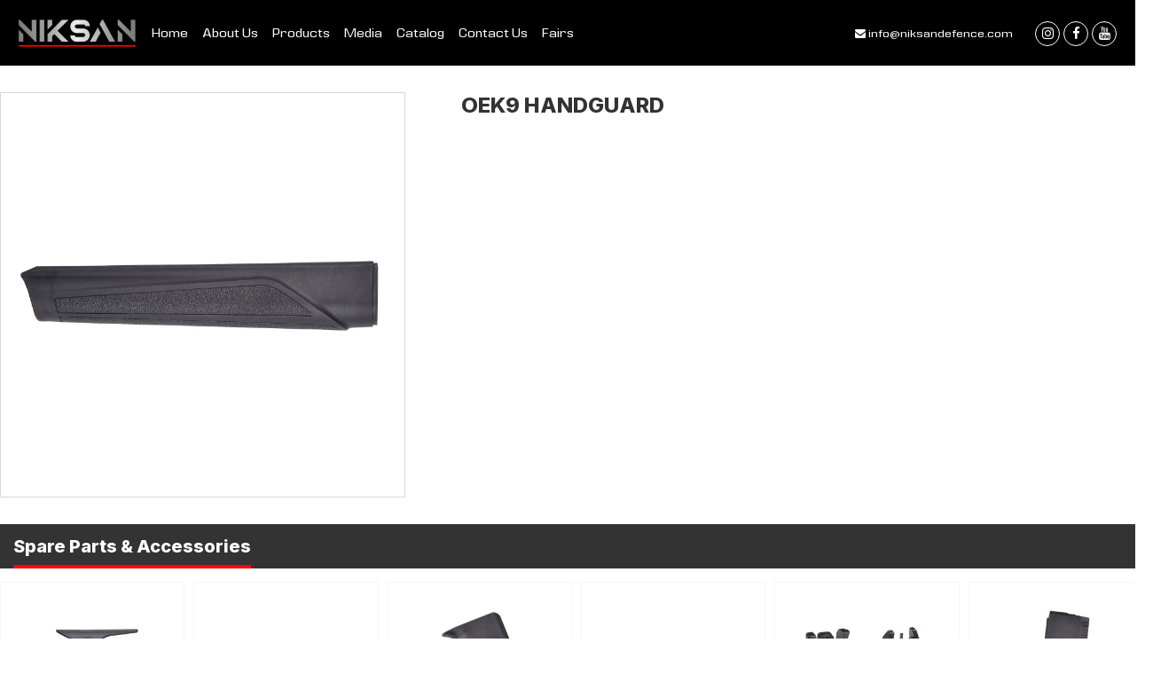

--- FILE ---
content_type: text/html; charset=UTF-8
request_url: https://niksandefence.com/oek9-handguard/
body_size: 7481
content:
<!DOCTYPE html>
<html lang="en">
<head>
    <meta charset="UTF-8">
    <meta http-equiv="X-UA-Compatible" content="IE=edge">
    <meta name="viewport" content="width=device-width, initial-scale=1.0">
    <title>NIKSAN DEFENCE</title>
    <link rel="stylesheet" href="https://niksandefence.com/wp-content/themes/niksandefence/style.css">
    <link rel="preconnect" href="https://fonts.gstatic.com" crossorigin>
    <link href="https://fonts.googleapis.com/css2?family=Inter:wght@200;400;600;800&display=swap" rel="stylesheet">
    <link rel="stylesheet" href="https://niksandefence.com/wp-content/themes/niksandefence/css/font-awesome.min.css">
    <link rel="stylesheet" href="https://niksandefence.com/wp-content/themes/niksandefence/css/materialdesignicons.min.css">  

    <link rel="icon" type="image/x-icon" href="https://niksandefence.com/wp-content/themes/niksandefence/r/niksanfavicon.png"> 

    <meta name='robots' content='max-image-preview:large' />
<link rel="alternate" type="application/rss+xml" title="NIKSAN DEFENCE &raquo; OEK9 HANDGUARD yorum akışı" href="https://niksandefence.com/oek9-handguard/feed/" />
<link rel="alternate" title="oEmbed (JSON)" type="application/json+oembed" href="https://niksandefence.com/wp-json/oembed/1.0/embed?url=https%3A%2F%2Fniksandefence.com%2Foek9-handguard%2F" />
<link rel="alternate" title="oEmbed (XML)" type="text/xml+oembed" href="https://niksandefence.com/wp-json/oembed/1.0/embed?url=https%3A%2F%2Fniksandefence.com%2Foek9-handguard%2F&#038;format=xml" />
<style id='wp-img-auto-sizes-contain-inline-css' type='text/css'>
img:is([sizes=auto i],[sizes^="auto," i]){contain-intrinsic-size:3000px 1500px}
/*# sourceURL=wp-img-auto-sizes-contain-inline-css */
</style>
<style id='wp-emoji-styles-inline-css' type='text/css'>

	img.wp-smiley, img.emoji {
		display: inline !important;
		border: none !important;
		box-shadow: none !important;
		height: 1em !important;
		width: 1em !important;
		margin: 0 0.07em !important;
		vertical-align: -0.1em !important;
		background: none !important;
		padding: 0 !important;
	}
/*# sourceURL=wp-emoji-styles-inline-css */
</style>
<style id='wp-block-library-inline-css' type='text/css'>
:root{--wp-block-synced-color:#7a00df;--wp-block-synced-color--rgb:122,0,223;--wp-bound-block-color:var(--wp-block-synced-color);--wp-editor-canvas-background:#ddd;--wp-admin-theme-color:#007cba;--wp-admin-theme-color--rgb:0,124,186;--wp-admin-theme-color-darker-10:#006ba1;--wp-admin-theme-color-darker-10--rgb:0,107,160.5;--wp-admin-theme-color-darker-20:#005a87;--wp-admin-theme-color-darker-20--rgb:0,90,135;--wp-admin-border-width-focus:2px}@media (min-resolution:192dpi){:root{--wp-admin-border-width-focus:1.5px}}.wp-element-button{cursor:pointer}:root .has-very-light-gray-background-color{background-color:#eee}:root .has-very-dark-gray-background-color{background-color:#313131}:root .has-very-light-gray-color{color:#eee}:root .has-very-dark-gray-color{color:#313131}:root .has-vivid-green-cyan-to-vivid-cyan-blue-gradient-background{background:linear-gradient(135deg,#00d084,#0693e3)}:root .has-purple-crush-gradient-background{background:linear-gradient(135deg,#34e2e4,#4721fb 50%,#ab1dfe)}:root .has-hazy-dawn-gradient-background{background:linear-gradient(135deg,#faaca8,#dad0ec)}:root .has-subdued-olive-gradient-background{background:linear-gradient(135deg,#fafae1,#67a671)}:root .has-atomic-cream-gradient-background{background:linear-gradient(135deg,#fdd79a,#004a59)}:root .has-nightshade-gradient-background{background:linear-gradient(135deg,#330968,#31cdcf)}:root .has-midnight-gradient-background{background:linear-gradient(135deg,#020381,#2874fc)}:root{--wp--preset--font-size--normal:16px;--wp--preset--font-size--huge:42px}.has-regular-font-size{font-size:1em}.has-larger-font-size{font-size:2.625em}.has-normal-font-size{font-size:var(--wp--preset--font-size--normal)}.has-huge-font-size{font-size:var(--wp--preset--font-size--huge)}.has-text-align-center{text-align:center}.has-text-align-left{text-align:left}.has-text-align-right{text-align:right}.has-fit-text{white-space:nowrap!important}#end-resizable-editor-section{display:none}.aligncenter{clear:both}.items-justified-left{justify-content:flex-start}.items-justified-center{justify-content:center}.items-justified-right{justify-content:flex-end}.items-justified-space-between{justify-content:space-between}.screen-reader-text{border:0;clip-path:inset(50%);height:1px;margin:-1px;overflow:hidden;padding:0;position:absolute;width:1px;word-wrap:normal!important}.screen-reader-text:focus{background-color:#ddd;clip-path:none;color:#444;display:block;font-size:1em;height:auto;left:5px;line-height:normal;padding:15px 23px 14px;text-decoration:none;top:5px;width:auto;z-index:100000}html :where(.has-border-color){border-style:solid}html :where([style*=border-top-color]){border-top-style:solid}html :where([style*=border-right-color]){border-right-style:solid}html :where([style*=border-bottom-color]){border-bottom-style:solid}html :where([style*=border-left-color]){border-left-style:solid}html :where([style*=border-width]){border-style:solid}html :where([style*=border-top-width]){border-top-style:solid}html :where([style*=border-right-width]){border-right-style:solid}html :where([style*=border-bottom-width]){border-bottom-style:solid}html :where([style*=border-left-width]){border-left-style:solid}html :where(img[class*=wp-image-]){height:auto;max-width:100%}:where(figure){margin:0 0 1em}html :where(.is-position-sticky){--wp-admin--admin-bar--position-offset:var(--wp-admin--admin-bar--height,0px)}@media screen and (max-width:600px){html :where(.is-position-sticky){--wp-admin--admin-bar--position-offset:0px}}

/*# sourceURL=wp-block-library-inline-css */
</style><style id='global-styles-inline-css' type='text/css'>
:root{--wp--preset--aspect-ratio--square: 1;--wp--preset--aspect-ratio--4-3: 4/3;--wp--preset--aspect-ratio--3-4: 3/4;--wp--preset--aspect-ratio--3-2: 3/2;--wp--preset--aspect-ratio--2-3: 2/3;--wp--preset--aspect-ratio--16-9: 16/9;--wp--preset--aspect-ratio--9-16: 9/16;--wp--preset--color--black: #000000;--wp--preset--color--cyan-bluish-gray: #abb8c3;--wp--preset--color--white: #ffffff;--wp--preset--color--pale-pink: #f78da7;--wp--preset--color--vivid-red: #cf2e2e;--wp--preset--color--luminous-vivid-orange: #ff6900;--wp--preset--color--luminous-vivid-amber: #fcb900;--wp--preset--color--light-green-cyan: #7bdcb5;--wp--preset--color--vivid-green-cyan: #00d084;--wp--preset--color--pale-cyan-blue: #8ed1fc;--wp--preset--color--vivid-cyan-blue: #0693e3;--wp--preset--color--vivid-purple: #9b51e0;--wp--preset--gradient--vivid-cyan-blue-to-vivid-purple: linear-gradient(135deg,rgb(6,147,227) 0%,rgb(155,81,224) 100%);--wp--preset--gradient--light-green-cyan-to-vivid-green-cyan: linear-gradient(135deg,rgb(122,220,180) 0%,rgb(0,208,130) 100%);--wp--preset--gradient--luminous-vivid-amber-to-luminous-vivid-orange: linear-gradient(135deg,rgb(252,185,0) 0%,rgb(255,105,0) 100%);--wp--preset--gradient--luminous-vivid-orange-to-vivid-red: linear-gradient(135deg,rgb(255,105,0) 0%,rgb(207,46,46) 100%);--wp--preset--gradient--very-light-gray-to-cyan-bluish-gray: linear-gradient(135deg,rgb(238,238,238) 0%,rgb(169,184,195) 100%);--wp--preset--gradient--cool-to-warm-spectrum: linear-gradient(135deg,rgb(74,234,220) 0%,rgb(151,120,209) 20%,rgb(207,42,186) 40%,rgb(238,44,130) 60%,rgb(251,105,98) 80%,rgb(254,248,76) 100%);--wp--preset--gradient--blush-light-purple: linear-gradient(135deg,rgb(255,206,236) 0%,rgb(152,150,240) 100%);--wp--preset--gradient--blush-bordeaux: linear-gradient(135deg,rgb(254,205,165) 0%,rgb(254,45,45) 50%,rgb(107,0,62) 100%);--wp--preset--gradient--luminous-dusk: linear-gradient(135deg,rgb(255,203,112) 0%,rgb(199,81,192) 50%,rgb(65,88,208) 100%);--wp--preset--gradient--pale-ocean: linear-gradient(135deg,rgb(255,245,203) 0%,rgb(182,227,212) 50%,rgb(51,167,181) 100%);--wp--preset--gradient--electric-grass: linear-gradient(135deg,rgb(202,248,128) 0%,rgb(113,206,126) 100%);--wp--preset--gradient--midnight: linear-gradient(135deg,rgb(2,3,129) 0%,rgb(40,116,252) 100%);--wp--preset--font-size--small: 13px;--wp--preset--font-size--medium: 20px;--wp--preset--font-size--large: 36px;--wp--preset--font-size--x-large: 42px;--wp--preset--spacing--20: 0.44rem;--wp--preset--spacing--30: 0.67rem;--wp--preset--spacing--40: 1rem;--wp--preset--spacing--50: 1.5rem;--wp--preset--spacing--60: 2.25rem;--wp--preset--spacing--70: 3.38rem;--wp--preset--spacing--80: 5.06rem;--wp--preset--shadow--natural: 6px 6px 9px rgba(0, 0, 0, 0.2);--wp--preset--shadow--deep: 12px 12px 50px rgba(0, 0, 0, 0.4);--wp--preset--shadow--sharp: 6px 6px 0px rgba(0, 0, 0, 0.2);--wp--preset--shadow--outlined: 6px 6px 0px -3px rgb(255, 255, 255), 6px 6px rgb(0, 0, 0);--wp--preset--shadow--crisp: 6px 6px 0px rgb(0, 0, 0);}:where(.is-layout-flex){gap: 0.5em;}:where(.is-layout-grid){gap: 0.5em;}body .is-layout-flex{display: flex;}.is-layout-flex{flex-wrap: wrap;align-items: center;}.is-layout-flex > :is(*, div){margin: 0;}body .is-layout-grid{display: grid;}.is-layout-grid > :is(*, div){margin: 0;}:where(.wp-block-columns.is-layout-flex){gap: 2em;}:where(.wp-block-columns.is-layout-grid){gap: 2em;}:where(.wp-block-post-template.is-layout-flex){gap: 1.25em;}:where(.wp-block-post-template.is-layout-grid){gap: 1.25em;}.has-black-color{color: var(--wp--preset--color--black) !important;}.has-cyan-bluish-gray-color{color: var(--wp--preset--color--cyan-bluish-gray) !important;}.has-white-color{color: var(--wp--preset--color--white) !important;}.has-pale-pink-color{color: var(--wp--preset--color--pale-pink) !important;}.has-vivid-red-color{color: var(--wp--preset--color--vivid-red) !important;}.has-luminous-vivid-orange-color{color: var(--wp--preset--color--luminous-vivid-orange) !important;}.has-luminous-vivid-amber-color{color: var(--wp--preset--color--luminous-vivid-amber) !important;}.has-light-green-cyan-color{color: var(--wp--preset--color--light-green-cyan) !important;}.has-vivid-green-cyan-color{color: var(--wp--preset--color--vivid-green-cyan) !important;}.has-pale-cyan-blue-color{color: var(--wp--preset--color--pale-cyan-blue) !important;}.has-vivid-cyan-blue-color{color: var(--wp--preset--color--vivid-cyan-blue) !important;}.has-vivid-purple-color{color: var(--wp--preset--color--vivid-purple) !important;}.has-black-background-color{background-color: var(--wp--preset--color--black) !important;}.has-cyan-bluish-gray-background-color{background-color: var(--wp--preset--color--cyan-bluish-gray) !important;}.has-white-background-color{background-color: var(--wp--preset--color--white) !important;}.has-pale-pink-background-color{background-color: var(--wp--preset--color--pale-pink) !important;}.has-vivid-red-background-color{background-color: var(--wp--preset--color--vivid-red) !important;}.has-luminous-vivid-orange-background-color{background-color: var(--wp--preset--color--luminous-vivid-orange) !important;}.has-luminous-vivid-amber-background-color{background-color: var(--wp--preset--color--luminous-vivid-amber) !important;}.has-light-green-cyan-background-color{background-color: var(--wp--preset--color--light-green-cyan) !important;}.has-vivid-green-cyan-background-color{background-color: var(--wp--preset--color--vivid-green-cyan) !important;}.has-pale-cyan-blue-background-color{background-color: var(--wp--preset--color--pale-cyan-blue) !important;}.has-vivid-cyan-blue-background-color{background-color: var(--wp--preset--color--vivid-cyan-blue) !important;}.has-vivid-purple-background-color{background-color: var(--wp--preset--color--vivid-purple) !important;}.has-black-border-color{border-color: var(--wp--preset--color--black) !important;}.has-cyan-bluish-gray-border-color{border-color: var(--wp--preset--color--cyan-bluish-gray) !important;}.has-white-border-color{border-color: var(--wp--preset--color--white) !important;}.has-pale-pink-border-color{border-color: var(--wp--preset--color--pale-pink) !important;}.has-vivid-red-border-color{border-color: var(--wp--preset--color--vivid-red) !important;}.has-luminous-vivid-orange-border-color{border-color: var(--wp--preset--color--luminous-vivid-orange) !important;}.has-luminous-vivid-amber-border-color{border-color: var(--wp--preset--color--luminous-vivid-amber) !important;}.has-light-green-cyan-border-color{border-color: var(--wp--preset--color--light-green-cyan) !important;}.has-vivid-green-cyan-border-color{border-color: var(--wp--preset--color--vivid-green-cyan) !important;}.has-pale-cyan-blue-border-color{border-color: var(--wp--preset--color--pale-cyan-blue) !important;}.has-vivid-cyan-blue-border-color{border-color: var(--wp--preset--color--vivid-cyan-blue) !important;}.has-vivid-purple-border-color{border-color: var(--wp--preset--color--vivid-purple) !important;}.has-vivid-cyan-blue-to-vivid-purple-gradient-background{background: var(--wp--preset--gradient--vivid-cyan-blue-to-vivid-purple) !important;}.has-light-green-cyan-to-vivid-green-cyan-gradient-background{background: var(--wp--preset--gradient--light-green-cyan-to-vivid-green-cyan) !important;}.has-luminous-vivid-amber-to-luminous-vivid-orange-gradient-background{background: var(--wp--preset--gradient--luminous-vivid-amber-to-luminous-vivid-orange) !important;}.has-luminous-vivid-orange-to-vivid-red-gradient-background{background: var(--wp--preset--gradient--luminous-vivid-orange-to-vivid-red) !important;}.has-very-light-gray-to-cyan-bluish-gray-gradient-background{background: var(--wp--preset--gradient--very-light-gray-to-cyan-bluish-gray) !important;}.has-cool-to-warm-spectrum-gradient-background{background: var(--wp--preset--gradient--cool-to-warm-spectrum) !important;}.has-blush-light-purple-gradient-background{background: var(--wp--preset--gradient--blush-light-purple) !important;}.has-blush-bordeaux-gradient-background{background: var(--wp--preset--gradient--blush-bordeaux) !important;}.has-luminous-dusk-gradient-background{background: var(--wp--preset--gradient--luminous-dusk) !important;}.has-pale-ocean-gradient-background{background: var(--wp--preset--gradient--pale-ocean) !important;}.has-electric-grass-gradient-background{background: var(--wp--preset--gradient--electric-grass) !important;}.has-midnight-gradient-background{background: var(--wp--preset--gradient--midnight) !important;}.has-small-font-size{font-size: var(--wp--preset--font-size--small) !important;}.has-medium-font-size{font-size: var(--wp--preset--font-size--medium) !important;}.has-large-font-size{font-size: var(--wp--preset--font-size--large) !important;}.has-x-large-font-size{font-size: var(--wp--preset--font-size--x-large) !important;}
/*# sourceURL=global-styles-inline-css */
</style>

<style id='classic-theme-styles-inline-css' type='text/css'>
/*! This file is auto-generated */
.wp-block-button__link{color:#fff;background-color:#32373c;border-radius:9999px;box-shadow:none;text-decoration:none;padding:calc(.667em + 2px) calc(1.333em + 2px);font-size:1.125em}.wp-block-file__button{background:#32373c;color:#fff;text-decoration:none}
/*# sourceURL=/wp-includes/css/classic-themes.min.css */
</style>
<link rel='stylesheet' id='responsive-lightbox-swipebox-css' href='https://niksandefence.com/wp-content/plugins/responsive-lightbox/assets/swipebox/swipebox.min.css?ver=1.5.2' type='text/css' media='all' />
<script type="text/javascript" src="https://niksandefence.com/wp-includes/js/jquery/jquery.min.js?ver=3.7.1" id="jquery-core-js"></script>
<script type="text/javascript" src="https://niksandefence.com/wp-includes/js/jquery/jquery-migrate.min.js?ver=3.4.1" id="jquery-migrate-js"></script>
<script type="text/javascript" src="https://niksandefence.com/wp-content/plugins/responsive-lightbox/assets/swipebox/jquery.swipebox.min.js?ver=1.5.2" id="responsive-lightbox-swipebox-js"></script>
<script type="text/javascript" src="https://niksandefence.com/wp-includes/js/underscore.min.js?ver=1.13.7" id="underscore-js"></script>
<script type="text/javascript" src="https://niksandefence.com/wp-content/plugins/responsive-lightbox/assets/infinitescroll/infinite-scroll.pkgd.min.js?ver=4.0.1" id="responsive-lightbox-infinite-scroll-js"></script>
<script type="text/javascript" id="responsive-lightbox-js-before">
/* <![CDATA[ */
var rlArgs = {"script":"swipebox","selector":"lightbox","customEvents":"","activeGalleries":true,"animation":true,"hideCloseButtonOnMobile":false,"removeBarsOnMobile":false,"hideBars":true,"hideBarsDelay":5000,"videoMaxWidth":1080,"useSVG":true,"loopAtEnd":false,"woocommerce_gallery":false,"ajaxurl":"https:\/\/niksandefence.com\/wp-admin\/admin-ajax.php","nonce":"128840849c","preview":false,"postId":493,"scriptExtension":false};

//# sourceURL=responsive-lightbox-js-before
/* ]]> */
</script>
<script type="text/javascript" src="https://niksandefence.com/wp-content/plugins/responsive-lightbox/js/front.js?ver=2.5.5" id="responsive-lightbox-js"></script>
<link rel="https://api.w.org/" href="https://niksandefence.com/wp-json/" /><link rel="alternate" title="JSON" type="application/json" href="https://niksandefence.com/wp-json/wp/v2/posts/493" /><link rel="EditURI" type="application/rsd+xml" title="RSD" href="https://niksandefence.com/xmlrpc.php?rsd" />
<link rel="canonical" href="https://niksandefence.com/oek9-handguard/" />
<link rel='shortlink' href='https://niksandefence.com/?p=493' />

</head>
<body>

    

    <div class="kapsar header headertam">

    



        <a href="https://niksandefence.com" class="logo"></a>

        <ul class="menu">
            <li><a href="https://niksandefence.com">Home</a></li>
            <li><a href="https://niksandefence.com/about-us">About Us</a></li>
            <li><a href="https://niksandefence.com/products">Products</a></li>
            <li><a href="https://niksandefence.com/media">Media</a></li>
            <li><a href="https://niksandefence.com/catalog">Catalog</a></li>
            <li><a href="https://niksandefence.com/contact-us">Contact Us</a></li>
            <li><a href="https://niksandefence.com/fairs">Fairs</a></li>
        </ul><!-- menu ul biter -->

        <div class="hsag">

            <a href="mailto:info@niksandefence.com" class="mailto"><i class="fa fa-envelope"></i> info@niksandefence.com</a>

            <div class="sosyaller">
                <a href="https://www.instagram.com/niksandefence/" target="_blank"><i class="fa fa-instagram"></i></a>
                <a href="https://www.facebook.com/Niksan-Defence-106317025179450" target="_blank"><i class="fa fa-facebook"></i></a>
                <a href="#"><i class="fa fa-youtube"></i></a>
            </div><!-- sosyaller biter -->

        </div><!-- hsag biter -->

    </div><!-- kapsar header biter -->


    <div class="kapsar pgoster">
        <div class="ortala">


            <a href="#" class="pfoto">
                <img src="https://niksandefence.com/wp-content/uploads/2022/02/OEK9-min.jpg" />
            </a>

            <div class="pdetay">

                <h2>OEK9 HANDGUARD</h2>

                
            </div><!-- pdetay biter -->


        </div><!-- ortala biter -->
    </div><!-- pgoster biter -->

    <div class="kapsar pcplist">
        <div class="ortala">


        <div class="katlistk">

<h3><span>Spare Parts & Accessories</span></h3>

<div class="katlist" style="padding-bottom:20px;">

    
        <a href="https://niksandefence.com/category/spare-parts-accessories/ar-ak-stock-models/">
            <img src="https://niksandefence.com/wp-content/uploads/2022/02/NKS104-min-300x300.jpg" />
            <span>AR-AK Stock Models</span>
        </a>
    
        <a href="https://niksandefence.com/category/spare-parts-accessories/handguard-models/">
            <img src="https://niksandefence.com/wp-content/uploads/2022/02/NKS201-min-300x300.jpg" />
            <span>Handguard Models</span>
        </a>
    
        <a href="https://niksandefence.com/category/spare-parts-accessories/ar-ak-pistol-grip-models/">
            <img src="https://niksandefence.com/wp-content/uploads/2022/02/NKS304-min-300x300.jpg" />
            <span>AR-AK Pistol Grip Models</span>
        </a>
    
        <a href="https://niksandefence.com/category/spare-parts-accessories/ar-ak-buffer-tube-models/">
            <img src="https://niksandefence.com/wp-content/uploads/2022/02/NKS405-min-300x300.jpg" />
            <span>AR-AK Buffer Tube Models</span>
        </a>
    
        <a href="https://niksandefence.com/category/spare-parts-accessories/ar-ak-parts-upgrade-models/">
            <img src="https://niksandefence.com/wp-content/uploads/2022/02/NKS501-min-300x300.jpg" />
            <span>AR-AK Parts &amp; Upgrade Models</span>
        </a>
    
        <a href="https://niksandefence.com/category/spare-parts-accessories/magazines/">
            <img src="https://niksandefence.com/wp-content/uploads/2022/02/NKS601-min-300x300.jpg" />
            <span>Magazines</span>
        </a>
    
        <a href="https://niksandefence.com/category/spare-parts-accessories/m4-shotgun-parts/">
            <img src="https://niksandefence.com/wp-content/uploads/2022/02/NKS701-min-300x300.jpg" />
            <span>M4 Shotgun Parts</span>
        </a>
    
        <a href="https://niksandefence.com/category/spare-parts-accessories/cases/">
            <img src="https://niksandefence.com/wp-content/uploads/2022/02/CNT7-min-300x300.jpg" />
            <span>Cases</span>
        </a>
    
        <a href="https://niksandefence.com/category/spare-parts-accessories/turkish-shotgun-stocks/">
            <img src="https://niksandefence.com/wp-content/uploads/2022/02/D35-min-300x300.jpg" />
            <span>Turkish Shotgun Stocks</span>
        </a>
    
        <a href="https://niksandefence.com/category/spare-parts-accessories/turkish-shotgun-handguards/">
            <img src="https://niksandefence.com/wp-content/uploads/2022/02/OEK1-min-300x300.jpg" />
            <span>Turkish Shotgun Handguards</span>
        </a>
    
        <a href="https://niksandefence.com/category/spare-parts-accessories/turkish-shotgun-pistol-grips/">
            <img src="https://niksandefence.com/wp-content/uploads/2022/02/KZ6-min-300x300.jpg" />
            <span>Turkish Shotgun Pistol Grips</span>
        </a>
    
        <a href="https://niksandefence.com/category/spare-parts-accessories/turkish-shotgun-trigger-plates/">
            <img src="https://niksandefence.com/wp-content/uploads/2022/02/TK1-min-300x300.jpg" />
            <span>Turkish Shotgun Trigger Plates</span>
        </a>
    
        <a href="https://niksandefence.com/category/spare-parts-accessories/turkish-shotgun-assembly-equipments/">
            <img src="https://niksandefence.com/wp-content/uploads/2022/02/ME15-min-300x300.jpg" />
            <span>Turkish Shotgun Assembly Equipments</span>
        </a>
    
        <a href="https://niksandefence.com/category/spare-parts-accessories/turkish-shotgun-pads/">
            <img src="https://niksandefence.com/wp-content/uploads/2022/02/DT10-min-300x300.jpg" />
            <span>Turkish Shotgun Pads</span>
        </a>
    
        <a href="https://niksandefence.com/category/spare-parts-accessories/turkish-shotgun-accessories/">
            <img src="https://niksandefence.com/wp-content/uploads/2022/02/AKT5-min-300x300.jpg" />
            <span>Turkish Shotgun Accessories</span>
        </a>
           

</div><!-- katlist biter -->

</div><!-- katlistk biter -->

        </div>
    </div>








    




    <div class="kapsar header headertam">

    



        <a href="https://niksandefence.com" class="logo"></a>

        <ul class="menu">
            <li><a href="https://niksandefence.com">Home</a></li>
            <li><a href="https://niksandefence.com/about-us">About Us</a></li>
            <li><a href="https://niksandefence.com/products">Products</a></li>
            <li><a href="https://niksandefence.com/media">Media</a></li>
            <li><a href="https://niksandefence.com/catalog">Catalog</a></li>
            <li><a href="https://niksandefence.com/contact-us">Contact Us</a></li>
            <li><a href="https://niksandefence.com/fairs">Fairs</a></li>
        </ul><!-- menu ul biter -->

        <div class="hsag">

            <a href="mailto:info@niksandefence.com" class="mailto"><i class="fa fa-envelope"></i> info@niksandefence.com</a>

            <div class="sosyaller">
                <a href="https://www.instagram.com/niksandefence/" target="_blank"><i class="fa fa-instagram"></i></a>
                <a href="https://www.facebook.com/Niksan-Defence-106317025179450" target="_blank"><i class="fa fa-facebook"></i></a>
                <a href="#"><i class="fa fa-youtube"></i></a>
            </div><!-- sosyaller biter -->

        </div><!-- hsag biter -->

    </div><!-- kapsar header biter -->
    <div class="kapsar footer">

        <p>Copyright <i class="fa fa-copyright"></i> 2022 - Niksan Defence. All rights reserved.</p>
        <a href="#"><img src="https://niksandefence.com/wp-content/themes/niksandefence/r/fivi.png" /></a>

    </div><!-- kapsar footer biter -->


    <script type="speculationrules">
{"prefetch":[{"source":"document","where":{"and":[{"href_matches":"/*"},{"not":{"href_matches":["/wp-*.php","/wp-admin/*","/wp-content/uploads/*","/wp-content/*","/wp-content/plugins/*","/wp-content/themes/niksandefence/*","/*\\?(.+)"]}},{"not":{"selector_matches":"a[rel~=\"nofollow\"]"}},{"not":{"selector_matches":".no-prefetch, .no-prefetch a"}}]},"eagerness":"conservative"}]}
</script>
<script id="wp-emoji-settings" type="application/json">
{"baseUrl":"https://s.w.org/images/core/emoji/17.0.2/72x72/","ext":".png","svgUrl":"https://s.w.org/images/core/emoji/17.0.2/svg/","svgExt":".svg","source":{"concatemoji":"https://niksandefence.com/wp-includes/js/wp-emoji-release.min.js?ver=6.9"}}
</script>
<script type="module">
/* <![CDATA[ */
/*! This file is auto-generated */
const a=JSON.parse(document.getElementById("wp-emoji-settings").textContent),o=(window._wpemojiSettings=a,"wpEmojiSettingsSupports"),s=["flag","emoji"];function i(e){try{var t={supportTests:e,timestamp:(new Date).valueOf()};sessionStorage.setItem(o,JSON.stringify(t))}catch(e){}}function c(e,t,n){e.clearRect(0,0,e.canvas.width,e.canvas.height),e.fillText(t,0,0);t=new Uint32Array(e.getImageData(0,0,e.canvas.width,e.canvas.height).data);e.clearRect(0,0,e.canvas.width,e.canvas.height),e.fillText(n,0,0);const a=new Uint32Array(e.getImageData(0,0,e.canvas.width,e.canvas.height).data);return t.every((e,t)=>e===a[t])}function p(e,t){e.clearRect(0,0,e.canvas.width,e.canvas.height),e.fillText(t,0,0);var n=e.getImageData(16,16,1,1);for(let e=0;e<n.data.length;e++)if(0!==n.data[e])return!1;return!0}function u(e,t,n,a){switch(t){case"flag":return n(e,"\ud83c\udff3\ufe0f\u200d\u26a7\ufe0f","\ud83c\udff3\ufe0f\u200b\u26a7\ufe0f")?!1:!n(e,"\ud83c\udde8\ud83c\uddf6","\ud83c\udde8\u200b\ud83c\uddf6")&&!n(e,"\ud83c\udff4\udb40\udc67\udb40\udc62\udb40\udc65\udb40\udc6e\udb40\udc67\udb40\udc7f","\ud83c\udff4\u200b\udb40\udc67\u200b\udb40\udc62\u200b\udb40\udc65\u200b\udb40\udc6e\u200b\udb40\udc67\u200b\udb40\udc7f");case"emoji":return!a(e,"\ud83e\u1fac8")}return!1}function f(e,t,n,a){let r;const o=(r="undefined"!=typeof WorkerGlobalScope&&self instanceof WorkerGlobalScope?new OffscreenCanvas(300,150):document.createElement("canvas")).getContext("2d",{willReadFrequently:!0}),s=(o.textBaseline="top",o.font="600 32px Arial",{});return e.forEach(e=>{s[e]=t(o,e,n,a)}),s}function r(e){var t=document.createElement("script");t.src=e,t.defer=!0,document.head.appendChild(t)}a.supports={everything:!0,everythingExceptFlag:!0},new Promise(t=>{let n=function(){try{var e=JSON.parse(sessionStorage.getItem(o));if("object"==typeof e&&"number"==typeof e.timestamp&&(new Date).valueOf()<e.timestamp+604800&&"object"==typeof e.supportTests)return e.supportTests}catch(e){}return null}();if(!n){if("undefined"!=typeof Worker&&"undefined"!=typeof OffscreenCanvas&&"undefined"!=typeof URL&&URL.createObjectURL&&"undefined"!=typeof Blob)try{var e="postMessage("+f.toString()+"("+[JSON.stringify(s),u.toString(),c.toString(),p.toString()].join(",")+"));",a=new Blob([e],{type:"text/javascript"});const r=new Worker(URL.createObjectURL(a),{name:"wpTestEmojiSupports"});return void(r.onmessage=e=>{i(n=e.data),r.terminate(),t(n)})}catch(e){}i(n=f(s,u,c,p))}t(n)}).then(e=>{for(const n in e)a.supports[n]=e[n],a.supports.everything=a.supports.everything&&a.supports[n],"flag"!==n&&(a.supports.everythingExceptFlag=a.supports.everythingExceptFlag&&a.supports[n]);var t;a.supports.everythingExceptFlag=a.supports.everythingExceptFlag&&!a.supports.flag,a.supports.everything||((t=a.source||{}).concatemoji?r(t.concatemoji):t.wpemoji&&t.twemoji&&(r(t.twemoji),r(t.wpemoji)))});
//# sourceURL=https://niksandefence.com/wp-includes/js/wp-emoji-loader.min.js
/* ]]> */
</script>
    
</body>
</html>

--- FILE ---
content_type: text/css
request_url: https://niksandefence.com/wp-content/themes/niksandefence/style.css
body_size: 2071
content:
html { overflow-x:hidden; }
body { margin:0; padding:0; background:#fff; font-family: 'Inter', sans-serif; display: flex; flex-direction: column; min-height: 100vh;  }

h1, h2, h3, h4, h5, ul, ol, img, a, p { margin:0; padding:0; list-style:none; text-decoration:none; color:#333; border:none; outline:none; }

@font-face {
    font-family: "Eurocine";
    font-weight: normal;
    src: url("fonts/Eurocine-Regular.ttf") format("truetype");
  }

  @font-face {
    font-family: "Eurocine";
    font-weight: bold;
    src: url("fonts/Eurocine-Bold.ttf") format("truetype");
  }

.nopadding { padding:0 !important; }
.nomargin { margin:0 !important; }
.nomarginright { margin-right:0 !important; }
.nomarginleft { margin-right:0 !important; }
.nomargintop { margin-top:0 !important; }
.nomarginbottom { margin-top:0 !important; }
.sol { float:left !important; }
.sag { float:right !important; }
.gizle { visibility:hidden; }
.mr-10 { margin-right:10px; }
.bb0 { border-bottom:0 !important; }
.mr0 { margin-right:0 !important; }
a { transition: all .2s linear; }
.golge { -webkit-box-shadow: 0px 0px 7px 1px rgba(0,0,0,0.11);
    -moz-box-shadow: 0px 0px 7px 1px rgba(0,0,0,0.11);
    box-shadow: 0px 0px 7px 1px rgba(0,0,0,0.11); }
.golge2 { -webkit-box-shadow: 0px 10px 5px 1px rgba(0,0,0,0.97);
    -moz-box-shadow: 0px 10px 5px 1px rgba(0,0,0,0.97);
    box-shadow: 0px 10px 5px 1px rgba(0,0,0,0.97); }    
.hgolge:hover { -webkit-box-shadow: 0px 0px 5px 0px rgba(0,0,0,0.12);
    -moz-box-shadow: 0px 0px 5px 0px rgba(0,0,0,0.12);
    box-shadow: 0px 0px 5px 0px rgba(0,0,0,0.12); }    

.kapsar { width:100%; float:left; }

.ortala { width:1300px; margin:0 auto; }

.header { height:74px; background:rgba(0, 0, 0, 0.842); position: relative; z-index:99; }
.headertam { background:#000 !important; }

.logo { display:block; float:left; width:132px; height:31px; background:url(r/logo.png) center center no-repeat; margin-left:21px; margin-top:21.5px; }

.menu { float:left; padding-left:10px; }
.menu li { float:left; }
.menu li a { display:block; float:left; height:74px; line-height:74px; color:#fff; padding-left:8px; padding-right:8px; font-family: Eurocine; font-size:13px; transition: none;  }
.menu li a:hover { background: url(r/menuh.png) center bottom no-repeat; }

.hsag { float:right; height:74px; }
.mailto { display:block; float:left; height:74px; line-height:74px; font-family: Eurocine; color:#fff; font-size:12px; }

.sosyaller { float:left; padding-right:21px; padding-left:21px; }
.sosyaller a { display:block; float:left; height:26px; border-radius:50%; border:1px #fff solid; width:26px; text-align:center; line-height:26px; color:#fff; font-size:15px; margin-top:24px; margin-left:4px; }
.sosyaller a:hover { background:#fff; color:#000; }

.sliderk { height:850px; margin-top:-74px; position: relative; }
.sliderk video { object-fit: cover; width:100%; height:100%; position: relative; z-index:1; }
.videoust { width:100%; float:left; height:850px; background:url(r/videoust.png) center bottom repeat-x; position:relative; z-index:9; margin-top:-850px; }
.videoust a { display:block; height:400px; width:100%; float:left; margin-top:450px; }

.hakkindakutu { height:403px; background: url(r/hakkindakutuarka.png) repeat-x; }

.hksol { width:486px; float:left; padding-top:40px; }
.hksol img { width:100%; float:left; margin-bottom:20px; }
.hksol p { font-size:14px; text-align: justify; padding-bottom:10px; width:100%; float:left; }
.hksol a { display:block; float:left; height:26px; line-height:26px; border-left:6px #d8d8d9 solid; padding-left:8px; font-size:14px; margin-right:20px; margin-top:20px; }
.hksol a:hover { border-left:6px #d90202 solid; }
.niksanvideo { width:759px; height:403px; float:right; overflow: hidden; }

.infolar { padding-top:20px; padding-bottom:20px; }
.info { width:calc((100% - 100px) / 6); float:left; margin-right:20px; background:#f5f6fa; text-align:center; padding-top:15px; padding-bottom:15px; font-size:14px; line-height:24px; }
.info:last-child { margin-right:0; }
.info b { color:#eb0101; font-family: Eurocine; font-size:16px; }

.pcpler { height:800px; background:url(r/pcpler.jpg) center center no-repeat; }
.pcplerk { float:left; padding-top:50px; width:500px; }
.pcplerk h1 { font-size:40px; color:#ec2b2c; font-family: Eurocine; font-weight:bold; width:100%; float:left; margin-bottom:10px; }
.pcplerk h2 { font-size:20px; color:rgb(175, 175, 175); font-family: Eurocine; font-weight:bold; width:100%; float:left; margin-bottom:20px; }
.pcplerk p { font-size:14px; color:#000; padding-bottom:20px; }
.pcplerk p b { font-size:20px; }
.pcplerk a { display:block; float:left; height:30px; line-height:30px; padding-left:15px; padding-right:15px; color:#fff; background:#000; font-size:13px; font-weight:bold; }
.pcplerk a:hover { background:#d90202; }



.peycb { height:100px; background:#f4f5f9; }
.peycb h2 { height:100px; line-height:100px; font-family: Eurocine; font-weight:bold; float:left; }

.bread { float:right; height:100px; line-height:100px; font-size:11px; }

.peycic { padding-bottom:40px; }
.peycic p { text-align: justify; font-size:14px; padding-bottom:20px; color:#000; }




.sagbut { float:right; padding-top:37px; }
.sagbut a { display:block; float:left; background:#f4f5f9; height:26px; padding-left:10px; padding-right:10px; line-height:26px; font-size:13px; margin-left:4px; }
.sagbut a:hover { background:#000; color:#fff; }



.urun { padding-top:40px; padding-bottom:40px;  }
.urun h2 { height:100px; line-height:100px; font-family: Eurocine; font-weight:bold; float:left; font-size:30px; font-weight:normal; }
.urun h2 b { color:#d90202; font-weight:bold; }

.urungoster {  background:url(r/urunarka.png) center bottom no-repeat; padding-bottom:100px; padding-top:50px; padding-left:75px; padding-right:75px; width:calc(100% - 150px); display: grid; gap:30px; }
.urungoster a { display:block; float:left; width:100%; }
.urungoster a img { width:100%; float:left; height:auto; }

.urunekgorseller { display: grid; grid-template-columns: repeat(auto-fill, minmax(100px, 1fr)); gap:8px; margin-bottom: -50px; }
.urunekgorseller a { display: flex; border:1px solid #f4f5f9; overflow: hidden; }
.urunekgorseller a img { width: 100%; aspect-ratio: 1; object-fit: cover; transition: transform .3s ease-in-out; will-change: transform; }
.urunekgorseller a:hover img { transform: scale(1.1); }

.ozellikler { width:100%; float:left; }

.onemli { width:100%; float:left; padding-bottom:40px; }
.onemli span { display:block; float:left; width:calc((100% - 40px) / 5); margin-right:10px; margin-bottom:10px; text-align:center; background:#3c4651; color:#fff; font-size:13px; font-weight:bold; height:36px; line-height:36px; }
.onemli span:nth-child(5n+5) { margin-right:0; }
.cokonemli { background:#d90202 !important; }

.ozellikler h3 { width:calc(100% - 20px); float:left; height:40px; line-height:40px; font-size:12px; font-family: Eurocine; background:#f4f5f9; padding-left:20px;  }

.tekdet { width:50%; float:left; border-bottom:1px #d0d6dd solid; line-height:40px; height:40px; font-size:13px; }
.tekdet b { width:180px; float:left; }

.gallery { padding-top:20px !important; }

.gallery-item { border:0 !important; padding:0 !important; margin:0 !important; margin-right:4px !important; }
.gallery-item img { border:1px #f4f5f9 solid !important; padding:2px !important; }
.gallery-item:hover img { border:1px #d90202 solid !important; }



.dosyalar { width:100%; float:left; padding-top:20px; }
.dosyalar a { display:block; width:calc((100% - 60px) / 6); float:left; height:250px; margin-right:10px; margin-bottom:10px; text-align:center; background:#f4f5f9; font-size:14px; }
.dosyalar a:nth-child(6n+6) { margin-right:0; }
.dosyalar a img { width:calc(100% - 20px); float:left; margin-bottom:10px; margin-top:10px; margin-left:10px; margin-right:10px; }


.ilbil { width:360px; height:590px; float:left; margin-top:20px; background:#f4f5f9; padding:20px; }
.ilbil h3 { font-family: Eurocine; padding-bottom:20px; }
.ilbil h3 b { color:#d90202; }
.ilbil p { width:100%; float:left; height:40px; line-height:40px; border-bottom:1px #dddfe6 solid; padding-bottom:0 !important; }
.ilbil p i { width:30px; height:30px; float:left; margin-top:5px; margin-right:10px; background:#dddfe6; text-align:center; line-height:30px; }

.ilfoto { width:500px; float:left; }

.harita { width:400px; float:right; }


.category { padding-top:40px; padding-bottom:40px; }
.category h2 { height:100px; line-height:100px; font-family: Eurocine; font-weight:bold; float:left; font-size:26px; }

.katlistk { width:100%; float:left; }

.katlistk h3 { display:block; float:left; width:calc(100% - 15px); height:50px; line-height:50px; padding-left:15px; background:#333; font-size:20px; margin-bottom:15px; color:#fff; }

.katlistk h3 span { display:block; float:left; height:50px; line-height:50px; border-bottom:4px red solid; }

.katlist { width:100%; float:left; display:grid; grid-gap: 10px; grid-template-columns: repeat(auto-fill, minmax(200px, 1fr)); }

.katlist * { box-sizing: border-box; }

.katlist a { display:grid; grid-template-rows: auto 1fr; border:1px #f4f5f9 solid; }
.katlist a img { width: 100%; aspect-ratio: 1/1; object-fit: contain; padding:15px; transition: all .2s linear; }
.katlist a:hover img { transform: scale(1.1); }
.katlist a span { display:block; padding:10px; background:#f4f5f9; text-align:center; font-size:13px; font-weight:bold; }
.katlist a:hover { border:1px #d4d5da solid; }
.katlist a:hover span { background:#d4d5da; }


.pcplistk {  }
.pcplistk h2 { height:100px; line-height:100px; font-family: Eurocine; font-weight:bold; float:left; font-size:26px; }
.pcplist { width:100%; float:left; display: grid; grid-gap:20px; grid-template-columns: 1fr 1fr; margin-bottom: 20px; }
.pcplist * { box-sizing: border-box; }
.pcptek { display:grid; grid-template-rows: auto 1fr; border:1px #e4e5e7 solid; padding-top:20px; padding-bottom:20px; }
.pcptek:nth-child(2n+2) { margin-right:0; }
.pcptek img { width:100%; aspect-ratio: 1/0.3; object-fit: contain; transition: all .2s linear; }
.pcptek span { display:block; text-align:right; padding-right:20px; font-family: Eurocine; font-size:13px; }
.pcptek:hover img { transform: scale(0.9); } 
.pcptek:hover span b { color:#d90202; }
.pcptek span i { display:none; }
.pcptek:hover span i { display:inline; }

.pcplist .ortala {
  grid-column: 1/-1;
}



.pgoster { padding-top:30px; padding-bottom:30px; }

.pfoto { display:block; float:left; width:35%; border:1px #d8d8d9 solid; }
.pfoto img { width:100%; height:auto; float:left; }

.pdetay { width:60%; float:right; }
.pdetay h2 { padding-bottom:20px; }
.ptekdet { width:100%; float:left; border-bottom:1px #d0d6dd solid; line-height:40px; height:40px; font-size:13px; }
.ptekdet b { width:150px; float:left; }



.footer { height:50px; background:#000; border-top:1px #d90202 solid; }
.footer p { float:left; height:50px; line-height:50px; font-size:11px; color:rgb(168, 168, 168); padding-left:20px; }
.footer a { display:block; float:right; margin-right:20px; margin-top:15.5px; }